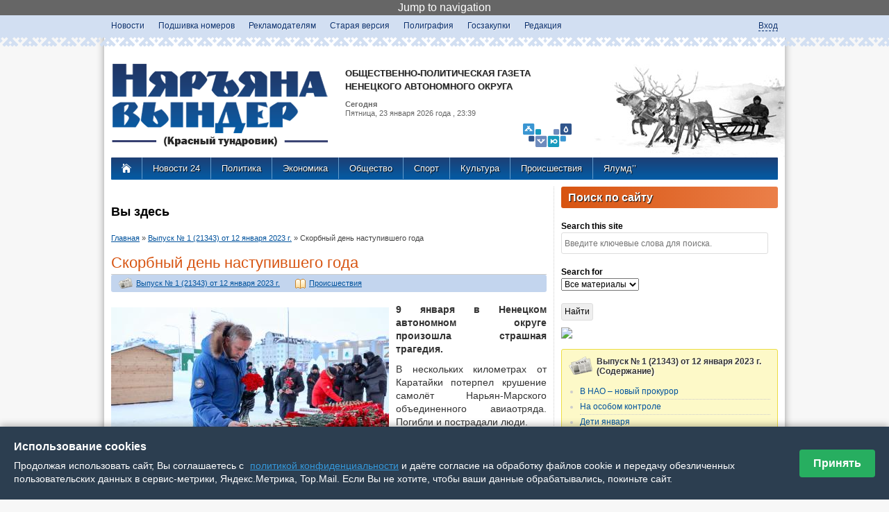

--- FILE ---
content_type: text/html; charset=utf-8
request_url: http://nvinder.ru/article/vypusk-no-1-21343-ot-12-yanvarya-2023-g/98009-skorbnyy-den-nastupivshego-goda
body_size: 16208
content:
<!DOCTYPE html>
<!--[if IEMobile 7]><html class="iem7"  lang="ru" dir="ltr"><![endif]-->
<!--[if lte IE 6]><html class="lt-ie9 lt-ie8 lt-ie7"  lang="ru" dir="ltr"><![endif]-->
<!--[if (IE 7)&(!IEMobile)]><html class="lt-ie9 lt-ie8"  lang="ru" dir="ltr"><![endif]-->
<!--[if IE 8]><html class="lt-ie9"  lang="ru" dir="ltr"><![endif]-->
<!--[if (gte IE 9)|(gt IEMobile 7)]><!--><html  lang="ru" dir="ltr" prefix="content: http://purl.org/rss/1.0/modules/content/ dc: http://purl.org/dc/terms/ foaf: http://xmlns.com/foaf/0.1/ og: http://ogp.me/ns# rdfs: http://www.w3.org/2000/01/rdf-schema# sioc: http://rdfs.org/sioc/ns# sioct: http://rdfs.org/sioc/types# skos: http://www.w3.org/2004/02/skos/core# xsd: http://www.w3.org/2001/XMLSchema# schema: http://schema.org/"><!--<![endif]-->

<head profile="http://www.w3.org/1999/xhtml/vocab">
  <meta charset="utf-8" />
<link rel="shortlink" href="/node/98009" />
<link rel="canonical" href="/article/vypusk-no-1-21343-ot-12-yanvarya-2023-g/98009-skorbnyy-den-nastupivshego-goda" />
<meta http-equiv="Content-Security-Policy" content="upgrade-insecure-requests"/><meta name="Generator" content="Drupal 7 (http://drupal.org)" />
  <title>Скорбный день наступившего года | Общественно-политическая газета Ненецкого АО - Няръяна вындер</title>

      <meta name="MobileOptimized" content="width">
    <meta name="HandheldFriendly" content="true">
    <meta name="viewport" content="width=device-width">
    <meta http-equiv="cleartype" content="on">

  <style>
@import url("//nvinder.ru/modules/system/system.base.css?t6z18p");
@import url("//nvinder.ru/modules/system/system.messages.css?t6z18p");
@import url("//nvinder.ru/modules/system/system.theme.css?t6z18p");
</style>
<style>
@import url("//nvinder.ru/modules/aggregator/aggregator.css?t6z18p");
@import url("//nvinder.ru/sites/all/modules/colorbox_node/colorbox_node.css?t6z18p");
@import url("//nvinder.ru/sites/all/modules/_date/date_api/date.css?t6z18p");
@import url("//nvinder.ru/sites/all/modules/_date/date_popup/themes/datepicker.1.7.css?t6z18p");
@import url("//nvinder.ru/modules/field/theme/field.css?t6z18p");
@import url("//nvinder.ru/sites/all/modules/filebrowser/css/filebrowser_style.css?t6z18p");
@import url("//nvinder.ru/modules/node/node.css?t6z18p");
@import url("//nvinder.ru/modules/poll/poll.css?t6z18p");
@import url("//nvinder.ru/modules/search/search.css?t6z18p");
@import url("//nvinder.ru/modules/user/user.css?t6z18p");
@import url("//nvinder.ru/sites/all/modules/views/css/views.css?t6z18p");
@import url("//nvinder.ru/sites/all/modules/ckeditor/css/ckeditor.css?t6z18p");
</style>
<style>
@import url("//nvinder.ru/sites/all/modules/_colorbox/styles/default/colorbox_style.css?t6z18p");
@import url("//nvinder.ru/sites/all/modules/ctools/css/ctools.css?t6z18p");
@import url("//nvinder.ru/sites/all/modules/jscrollpane/css/jquery.jscrollpane.css?t6z18p");
@import url("//nvinder.ru/sites/all/modules/custom_search/custom_search.css?t6z18p");
@import url("//nvinder.ru/sites/all/modules/russian_beauty_calendar/themes/round/calendar.css?t6z18p");
@import url("//nvinder.ru/sites/all/modules/ctools/css/modal.css?t6z18p");
@import url("//nvinder.ru/sites/all/modules/ajax_register/css/ajax-register.css?t6z18p");
@import url("//nvinder.ru/sites/all/modules/_path_breadcrumbs/css/path_breadcrumbs.css?t6z18p");
</style>
<style>
@import url("//nvinder.ru/sites/all/themes/_zen/nvinderzen/css/normalize.css?t6z18p");
@import url("//nvinder.ru/sites/all/themes/_zen/nvinderzen/css/wireframes.css?t6z18p");
@import url("//nvinder.ru/sites/all/themes/_zen/nvinderzen/css/layouts/responsive-sidebars.css?t6z18p");
@import url("//nvinder.ru/sites/all/themes/_zen/nvinderzen/css/tabs.css?t6z18p");
@import url("//nvinder.ru/sites/all/themes/_zen/nvinderzen/css/pages.css?t6z18p");
@import url("//nvinder.ru/sites/all/themes/_zen/nvinderzen/css/blocks.css?t6z18p");
@import url("//nvinder.ru/sites/all/themes/_zen/nvinderzen/css/navigation.css?t6z18p");
@import url("//nvinder.ru/sites/all/themes/_zen/nvinderzen/css/views-styles.css?t6z18p");
@import url("//nvinder.ru/sites/all/themes/_zen/nvinderzen/css/nodes.css?t6z18p");
@import url("//nvinder.ru/sites/all/themes/_zen/nvinderzen/css/comments.css?t6z18p");
@import url("//nvinder.ru/sites/all/themes/_zen/nvinderzen/css/forms.css?t6z18p");
@import url("//nvinder.ru/sites/all/themes/_zen/nvinderzen/css/fields.css?t6z18p");
@import url("//nvinder.ru/sites/all/themes/_zen/nvinderzen/css/print.css?t6z18p");
@import url("//nvinder.ru/sites/all/themes/_zen/nvinderzen/css/linkanoid.css?t6z18p");
</style>
  <script src="//nvinder.ru/misc/jquery.js?v=1.4.4"></script>
<script src="//nvinder.ru/misc/jquery.once.js?v=1.2"></script>
<script src="//nvinder.ru/misc/drupal.js?t6z18p"></script>
<script src="//nvinder.ru/misc/jquery.cookie.js?v=1.0"></script>
<script src="//nvinder.ru/misc/jquery.form.js?v=2.52"></script>
<script src="//nvinder.ru/misc/ajax.js?v=7.34"></script>
<script src="//nvinder.ru/sites/default/files/languages/ru_5Gg1CltbDcHv8VXtW1g1piH6y_99L8s_vkeE_kqzRBM.js?t6z18p"></script>
<script src="//nvinder.ru/sites/all/libraries/colorbox/jquery.colorbox-min.js?t6z18p"></script>
<script src="//nvinder.ru/sites/all/modules/_colorbox/js/colorbox.js?t6z18p"></script>
<script src="//nvinder.ru/sites/all/modules/_colorbox/styles/default/colorbox_style.js?t6z18p"></script>
<script src="//nvinder.ru/sites/all/modules/_colorbox/js/colorbox_load.js?t6z18p"></script>
<script src="//nvinder.ru/sites/all/modules/jscrollpane/js/jquery.jscrollpane.min.js?t6z18p"></script>
<script src="//nvinder.ru/sites/all/modules/jscrollpane/js/jquery.mousewheel.js?t6z18p"></script>
<script src="//nvinder.ru/sites/all/modules/jscrollpane/js/script.js?t6z18p"></script>
<script src="//nvinder.ru/sites/all/modules/custom_search/js/custom_search.js?t6z18p"></script>
<script src="//nvinder.ru/sites/all/modules/views/js/base.js?t6z18p"></script>
<script src="//nvinder.ru/misc/progress.js?v=7.34"></script>
<script src="//nvinder.ru/sites/all/modules/russian_beauty_calendar/themes/round/script.js?t6z18p"></script>
<script src="//nvinder.ru/sites/all/modules/ctools/js/modal.js?t6z18p"></script>
<script src="//nvinder.ru/sites/all/modules/views/js/ajax_view.js?t6z18p"></script>
<script src="//nvinder.ru/sites/all/modules/ajax_register/js/ajax-register.js?t6z18p"></script>
<script src="//nvinder.ru/sites/all/modules/colorbox_node/colorbox_node.js?t6z18p"></script>
<script src="//nvinder.ru/sites/all/themes/_zen/nvinderzen/jquery.autopage-1.0.0.js?t6z18p"></script>
<script>jQuery.extend(Drupal.settings, {"basePath":"\/","pathPrefix":"","ajaxPageState":{"theme":"nvinderzen","theme_token":"wDZ5PRqnAGD_UY3tjagJFR4mmrY4H6mOEuOlqP2TjIA","js":{"0":1,"\/\/nvinder.ru\/sites\/default\/files\/js_injector\/js_injector_3.js":1,"misc\/jquery.js":1,"misc\/jquery.once.js":1,"misc\/drupal.js":1,"misc\/jquery.cookie.js":1,"misc\/jquery.form.js":1,"misc\/ajax.js":1,"public:\/\/languages\/ru_5Gg1CltbDcHv8VXtW1g1piH6y_99L8s_vkeE_kqzRBM.js":1,"sites\/all\/libraries\/colorbox\/jquery.colorbox-min.js":1,"sites\/all\/modules\/_colorbox\/js\/colorbox.js":1,"sites\/all\/modules\/_colorbox\/styles\/default\/colorbox_style.js":1,"sites\/all\/modules\/_colorbox\/js\/colorbox_load.js":1,"sites\/all\/modules\/jscrollpane\/js\/jquery.jscrollpane.min.js":1,"sites\/all\/modules\/jscrollpane\/js\/jquery.mousewheel.js":1,"sites\/all\/modules\/jscrollpane\/js\/script.js":1,"sites\/all\/modules\/custom_search\/js\/custom_search.js":1,"sites\/all\/modules\/views\/js\/base.js":1,"misc\/progress.js":1,"sites\/all\/modules\/russian_beauty_calendar\/themes\/round\/script.js":1,"sites\/all\/modules\/ctools\/js\/modal.js":1,"sites\/all\/modules\/views\/js\/ajax_view.js":1,"sites\/all\/modules\/ajax_register\/js\/ajax-register.js":1,"sites\/all\/modules\/colorbox_node\/colorbox_node.js":1,"sites\/all\/themes\/_zen\/nvinderzen\/jquery.autopage-1.0.0.js":1},"css":{"modules\/system\/system.base.css":1,"modules\/system\/system.menus.css":1,"modules\/system\/system.messages.css":1,"modules\/system\/system.theme.css":1,"modules\/aggregator\/aggregator.css":1,"sites\/all\/modules\/colorbox_node\/colorbox_node.css":1,"sites\/all\/modules\/_date\/date_api\/date.css":1,"sites\/all\/modules\/_date\/date_popup\/themes\/datepicker.1.7.css":1,"modules\/field\/theme\/field.css":1,"sites\/all\/modules\/filebrowser\/css\/filebrowser_style.css":1,"modules\/node\/node.css":1,"modules\/poll\/poll.css":1,"modules\/search\/search.css":1,"modules\/user\/user.css":1,"sites\/all\/modules\/views\/css\/views.css":1,"sites\/all\/modules\/ckeditor\/css\/ckeditor.css":1,"sites\/all\/modules\/_colorbox\/styles\/default\/colorbox_style.css":1,"sites\/all\/modules\/ctools\/css\/ctools.css":1,"sites\/all\/modules\/jscrollpane\/css\/jquery.jscrollpane.css":1,"sites\/all\/modules\/custom_search\/custom_search.css":1,"sites\/all\/modules\/russian_beauty_calendar\/themes\/round\/calendar.css":1,"sites\/all\/modules\/ctools\/css\/modal.css":1,"sites\/all\/modules\/ajax_register\/css\/ajax-register.css":1,"sites\/all\/modules\/_path_breadcrumbs\/css\/path_breadcrumbs.css":1,"sites\/all\/themes\/_zen\/nvinderzen\/system.menus.css":1,"sites\/all\/themes\/_zen\/nvinderzen\/css\/normalize.css":1,"sites\/all\/themes\/_zen\/nvinderzen\/css\/wireframes.css":1,"sites\/all\/themes\/_zen\/nvinderzen\/css\/layouts\/responsive-sidebars.css":1,"sites\/all\/themes\/_zen\/nvinderzen\/css\/page-backgrounds.css":1,"sites\/all\/themes\/_zen\/nvinderzen\/css\/tabs.css":1,"sites\/all\/themes\/_zen\/nvinderzen\/css\/pages.css":1,"sites\/all\/themes\/_zen\/nvinderzen\/css\/blocks.css":1,"sites\/all\/themes\/_zen\/nvinderzen\/css\/navigation.css":1,"sites\/all\/themes\/_zen\/nvinderzen\/css\/views-styles.css":1,"sites\/all\/themes\/_zen\/nvinderzen\/css\/nodes.css":1,"sites\/all\/themes\/_zen\/nvinderzen\/css\/comments.css":1,"sites\/all\/themes\/_zen\/nvinderzen\/css\/forms.css":1,"sites\/all\/themes\/_zen\/nvinderzen\/css\/fields.css":1,"sites\/all\/themes\/_zen\/nvinderzen\/css\/print.css":1,"sites\/all\/themes\/_zen\/nvinderzen\/css\/linkanoid.css":1}},"colorbox":{"opacity":"0.85","current":"{current} \u0438\u0437 {total}","previous":"\u00ab \u041f\u0440\u0435\u0434\u044b\u0434\u0443\u0449\u0438\u0439","next":"\u0421\u043b\u0435\u0434\u0443\u044e\u0449\u0438\u0439 \u00bb","close":"\u0417\u0430\u043a\u0440\u044b\u0442\u044c","maxWidth":"98%","maxHeight":"98%","fixed":true,"mobiledetect":true,"mobiledevicewidth":"480px"},"jScrollPane":{"class":"#block-views-news-24-block"},"custom_search":{"form_target":"_self","solr":0},"views":{"ajax_path":"\/views\/ajax","ajaxViews":{"views_dom_id:b0a677efff8f781303f5243c3c450967":{"view_name":"realted_nodes","view_display_id":"block_1","view_args":"5238","view_path":"node\/98009","view_base_path":null,"view_dom_id":"b0a677efff8f781303f5243c3c450967","pager_element":0},"views_dom_id:55fec7955f227674addbca730482a0ba":{"view_name":"realted_nodes","view_display_id":"block_2","view_args":"25\/98009","view_path":"node\/98009","view_base_path":null,"view_dom_id":"55fec7955f227674addbca730482a0ba","pager_element":0},"views_dom_id:45bec8be15e9d75a63dbac118c236a39":{"view_name":"realted_nodes","view_display_id":"block","view_args":"25+5238+4584","view_path":"node\/98009","view_base_path":null,"view_dom_id":"45bec8be15e9d75a63dbac118c236a39","pager_element":0}}},"CToolsModal":{"loadingText":"\u0417\u0430\u0433\u0440\u0443\u0437\u043a\u0430...","closeText":"\u0417\u0430\u043a\u0440\u044b\u0442\u044c \u041e\u043a\u043d\u043e","closeImage":"\u003Cimg typeof=\u0022foaf:Image\u0022 src=\u0022\/\/nvinder.ru\/sites\/all\/modules\/ctools\/images\/icon-close-window.png\u0022 alt=\u0022\u0417\u0430\u043a\u0440\u044b\u0442\u044c \u043e\u043a\u043d\u043e\u0022 title=\u0022\u0417\u0430\u043a\u0440\u044b\u0442\u044c \u043e\u043a\u043d\u043e\u0022 \/\u003E","throbber":"\u003Cimg typeof=\u0022foaf:Image\u0022 src=\u0022\/\/nvinder.ru\/sites\/all\/modules\/ctools\/images\/throbber.gif\u0022 alt=\u0022\u0417\u0430\u0433\u0440\u0443\u0437\u043a\u0430\u0022 title=\u0022\u0417\u0430\u0433\u0440\u0443\u0437\u043a\u0430...\u0022 \/\u003E"},"ctools-ajax-register-style":{"modalSize":{"type":"fixed","width":550,"height":140,"contentRight":30,"contentBottom":0},"modalOptions":{"opacity":0.6,"background-color":"#005ca6"},"closeText":"","throbber":"\u003Cimg typeof=\u0022foaf:Image\u0022 src=\u0022\/\/nvinder.ru\/sites\/all\/modules\/ajax_register\/images\/ajax-loader.gif\u0022 alt=\u0022\u0022 \/\u003E","animation":"fadeIn","animationSpeed":"fast"},"colorbox_node":{"width":"600px","height":"600px"}});</script>
      <!--[if lt IE 9]>
    <script src="/sites/all/themes/_zen/js/html5-respond.js"></script>
    <![endif]-->
  </head>
<body class="html not-front not-logged-in one-sidebar sidebar-second page-node page-node- page-node-98009 node-type-article section-article" >
      <p id="skip-link">
      <a href="#main-menu" class="element-invisible element-focusable">Jump to navigation</a>
    </p>
      
<div id="orgmenu">
     <div id="divorgmenu">
       	  <div class="region region-orgmenu">
    <div id="block-menu-menu-orgmenu" class="block block-menu first last odd" role="navigation">

      
  <ul class="menu"><li class="menu__item is-leaf first leaf"><a href="/news" title="" class="menu__link">Новости</a></li>
<li class="menu__item is-leaf leaf"><a href="/newspaper" class="menu__link">Подшивка номеров</a></li>
<li class="menu__item is-leaf leaf"><a href="/reklama" title="Рекламное предложение " class="menu__link">Рекламодателям</a></li>
<li class="menu__item is-leaf leaf"><a href="http://old.nvinder.ru/?t=ar" title="Старый архив газеты Няръяна вындер" class="menu__link">Старая версия</a></li>
<li class="menu__item is-leaf leaf"><a href="/page/rascenki-na-poligraficheskuyu-produkciyu" class="menu__link">Полиграфия</a></li>
<li class="menu__item is-leaf leaf"><a href="/page/goszakupki" class="menu__link">Госзакупки</a></li>
<li class="menu__item is-leaf last leaf"><a href="/page/redakciya" class="menu__link">Редакция</a></li>
</ul>
</div><!-- /.block -->
  </div><!-- /.region -->
          <div class="region region-login">
    <div id="block-block-24" class="block block-block first odd">

      
  <script>
// Точечная блокировка конкретно вашего GA кода
(function() {
  'use strict';
  
  function removeSpecificGA() {
    const scripts = document.querySelectorAll('script');
console.log("test");
    scripts.forEach(script => {
      // Ищем ВАШ конкретный код
      if (script.textContent.includes("UA-56609886-1") && 
          script.textContent.includes("GoogleAnalyticsObject") &&
          script.textContent.includes("ga('create'")) {

        script.textContent = '// GA removed';
        script.remove();
      }
    });
  }
  
  // 2. Блокируем загрузку analytics.js
  const nativeCE = document.createElement;
  document.createElement = function(tag) {
    const el = nativeCE.call(document, tag);
    
    if (tag.toLowerCase() === 'script') {
      Object.defineProperty(el, 'src', {
        set: function(value) {
          if (value && value.includes('google-analytics.com/analytics.js')) {

            return;
          }
          el.setAttribute('src', value);
        },
        get: function() {
          return el.getAttribute('src');
        }
      });
    }
    
    return el;
  };
  

  window.ga = function() {

    return {
      create: function() { return this; },
      send: function() {},
      set: function() {},
      get: function() { return null; }
    };
  };
  

  if (document.readyState === 'loading') {
    document.addEventListener('DOMContentLoaded', removeSpecificGA);
  }

  

})();
</script>
</div><!-- /.block -->
<div id="block-ajax-register-ajax-register-block" class="block block-ajax-register last even">

      
  <div class="item-list"><ul class="ajax-register-links inline"><li class="first last"><a href="/ajax_register/login/nojs" class="ctools-use-modal ctools-modal-ctools-ajax-register-style" rel="nofollow" title="Вход">Вход</a></li>
</ul></div>
</div><!-- /.block -->
  </div><!-- /.region -->
     </div>
</div>


<div id="page">

  <header id="header" role="banner">
		
    <a href="/" title="Главная" rel="home" id="logo"><img src="http://nvinder.ru/sites/all/themes/_zen/nvinderzen/images/logo.png" id="logo" alt="Логотип Няръяна-Вындер" /></a>
	<!--a href="/" title="Главная" rel="home" id="logo"><img src="http://nvinder.ru/nv-new-year.png" id="logo" alt="Новогодний логотип Няръяна-Вындер" /></a-->

    
      <hgroup id="name-and-slogan">
       
          <h1 id="site-name">
ОБЩЕСТВЕННО-ПОЛИТИЧЕСКАЯ ГАЗЕТА<br>НЕНЕЦКОГО АВТОНОМНОГО ОКРУГА
          </h1>
          
		<img src="http://nvinder.ru/sites/all/themes/_zen/nvinderzen/images/logonao.png" id="logonao" alt="Логотип Нененцкого АО"  />   
             
        <div id="header-date">
            <b>Сегодня</b><br> 
            Пятница, 23 января 2026             года
             , 23:39        </div>
        

		       
        
        
        
      </hgroup><!-- /#name-and-slogan -->  
  
   <div id="olen">
  			  	   </div>
  </header>
 
    
    <div id="navigation">
    	<div class="pad-0-10">
       <a class="house" href="/" title="Главная" rel="home">
        <img src="http://nvinder.ru/sites/all/themes/_zen/nvinderzen/images/home.png" alt="На главную страницу Няръяна-Вындер" /></a>
    
            <div class="region region-navigation">
    <div id="block-menu-menu-rubrics" class="block block-menu first last odd" role="navigation">

      
  <ul class="menu"><li class="menu__item is-leaf first leaf"><a href="http://nao24.ru" title="Новости Ненецкого автономного округа" class="menu__link">Новости 24</a></li>
<li class="menu__item is-leaf leaf"><a href="/rubric/politika" title="" class="menu__link">Политика</a></li>
<li class="menu__item is-leaf leaf"><a href="/rubric/ekonomika" title="" class="menu__link">Экономика</a></li>
<li class="menu__item is-leaf leaf"><a href="/rubric/obshchestvo" title="" class="menu__link">Общество</a></li>
<li class="menu__item is-leaf leaf"><a href="/rubric/sport" title="" class="menu__link">Спорт</a></li>
<li class="menu__item is-leaf leaf"><a href="/rubric/kultura" title="" class="menu__link">Культура</a></li>
<li class="menu__item is-leaf leaf"><a href="/rubric/proisshestviya" title="" class="menu__link">Происшествия</a></li>
<li class="menu__item is-leaf last leaf"><a href="/rubric/yalumd" title="" class="menu__link">Ялумд’’</a></li>
</ul>
</div><!-- /.block -->
  </div><!-- /.region -->
		</div>
    </div><!-- /#navigation -->

  <div id="main">

    <div id="content" class="column" role="main">
    
        
            <h2 class="element-invisible">Вы здесь</h2><div class="breadcrumb"><div class="inline odd first" itemscope itemtype="http://data-vocabulary.org/Breadcrumb"><a href="http://nvinder.ru/" itemprop="url"><span itemprop="title">Главная</span></a></div> <span class="delimiter">»</span> <div class="inline even" itemscope itemtype="http://data-vocabulary.org/Breadcrumb"><a href="http://nvinder.ru/newspaper/5238" itemprop="url"><span itemprop="title">Выпуск № 1 (21343) от 12 января 2023 г.</span></a></div> <span class="delimiter">»</span> <div class="inline odd last" itemscope itemtype="http://data-vocabulary.org/Breadcrumb"><span itemprop="title">Скорбный день наступившего года</span></div></div>      <a id="main-content"></a>
                    <h1 class="title" id="page-title">Скорбный день наступившего года</h1>
                                          


<article class="node-98009 node node-article node-promoted node-sticky view-mode-full clearfix" about="/article/vypusk-no-1-21343-ot-12-yanvarya-2023-g/98009-skorbnyy-den-nastupivshego-goda" typeof="schema:NewsArticle sioc:Item foaf:Document">

      <header>
                  <span property="schema:name" content="Скорбный день наступившего года" class="rdf-meta element-hidden"></span>
      
          </header>
  
<div class="content-node-top">   
<div class="field field-name-field-vipusk field-type-taxonomy-term-reference field-label-hidden"><div class="field-items"><div class="field-item even"><a href="/newspaper/5238" typeof="skos:Concept" property="rdfs:label skos:prefLabel" datatype="">Выпуск № 1 (21343) от 12 января 2023 г.</a></div></div></div>&nbsp;
<div class="field field-name-field-rubric field-type-taxonomy-term-reference field-label-hidden"><div class="field-items"><div class="field-item even"><a href="/rubric/proisshestviya" typeof="skos:Concept" property="rdfs:label skos:prefLabel" datatype="">Происшествия</a></div></div></div>&nbsp; 
</div>   
<div class="field field-name-field-mainimage field-type-image field-label-hidden"><div class="field-items"><div class="field-item even" rel="schema:image" resource="//nvinder.ru/sites/default/files/gazeta/2023/01/shu_0036.jpg"><a href="///nvinder.ru/sites/default/files/gazeta/2023/01/shu_0036.jpg" title="10 января 2023 года, вторник, был объявлен в Ненецком автономном округе днём траура / Фото Екатерины Эстер" class="colorbox" rel="gallery-node-98009"><img typeof="foaf:Image" src="//nvinder.ru/sites/default/files/styles/width400/public/gazeta/2023/01/shu_0036.jpg?itok=SdeIXc_a" width="400" height="267" alt="10 января 2023 года, вторник, был объявлен в Ненецком автономном округе днём траура / Фото Екатерины Эстер" title="" /></a></div></div></div><div class="field field-name-body field-type-text-with-summary field-label-hidden"><div class="field-items"><div class="field-item even" property="content:encoded"><p><strong>9 января в Ненецком автономном округе произошла страшная трагедия.</strong></p>
<p>В нескольких километрах от Каратайки потерпел крушение самолёт Нарьян-Марского объединенного авиаотряда. Погибли и пострадали люди.</p>
<p> </p>
<p><strong>День первый… </strong></p>
<p> </p>
<p>В минувший понедельник Ан-2 возвращался из Усть-Кары в Нарьян-Мар с десятью пассажирами на борту.</p>
<p>Борт планировал посадку в Каратайке, но из-за резкого ухудшения погодных условий экипаж принял решение уйти на запасной аэродром Варандей. Через несколько минут связь с ним пропала.</p>
<p>– После обеда на телефон 112 поступило сообщение о чрезвычайном происшествии с самолётом Ан-2. В настоящий момент поиски ведутся силами наземной группы, в аэропорту Нарьян-Мара готовы к вылету два вертолёта со спасателями и медиками. Они направятся туда, как только позволят метеоусловия, – дал комментарий губернатор Юрий Бездудный, когда стало известно о ситуации.</p>
<p>Глава НАО провёл оперативный штаб.</p>
<p>Он сообщил, что к месту падения самолёта на снегоходах выехали жители Каратайки. Подтвердилась информация о двух погибших – пилоте Ан-2 и пассажире. Пять человек находились в тяжёлом состоянии, ещё пятеро – в состоянии средней и лёгкой степени тяжести.</p>
<p>Пострадавших доставили в поселковую амбулаторию, где дежурили четыре медработника.</p>
<p>Юрий Бездудный поручил подключить бригаду квалифицированных врачей по телемедицине. Руководитель департамента здравоохранения Елена Левина уточнила, что в амбулатории есть всё необходимое для оказания помощи, запас медикаментов.</p>
<p>Тяжёлых пациентов разместили в амбулатории, людей с лёгкими травмами – в пришкольном интернате.</p>
<p>– Самолёт имел сертификат лётной годности, вовремя проходил все техосмотры и ремонты. Экипаж перед вылетом выполнил все необходимые предполётные процедуры. Наиболее вероятной причиной авиапроисшествия стало непрогнози­руемое сильное обледенение, в которое воздушное судно попало на обратном пути из Усть-Кары в Нарьян-Мар. Точную причину установит комиссия по расследованию межгосударственного авиационного комитета (МАК), – сообщил генеральный директор Нарьян-Марского объединённого авиаотряда Валерий Остапчук. – Выражаю соболезнования родным и близким погибших. Пострадавшим – скорейшего восстановления.</p>
<p>В это время из Нарьян-Мара в Каратайку были готовы вылететь вертолёты с медиками и спасателями, но метеоусловия на востоке округа только ухудшались.</p>
<p>– Договорился с главой Рес­публики Коми Владимиром Викторовичем Уйбой о направлении из Воркуты к месту происшествия двух ТРЭКОЛов. Один из них с бригадой врачей – хирургом, травматологом, реаниматологом, второй со спасателями. По прибытию на место они окажут необходимую медицинскую помощь всем пострадавшим, – сообщил глава НАО в своих аккаунтах в социальных сетях.</p>
<p>Около 23 часов из Воркуты выехали специалисты. Но даже к утру следующего дня, из-за плохой видимости и позёмки, вездеходы не смогли добраться до заполярного посёлка.</p>
<p> </p>
<p><strong>День второй…</strong></p>
<p> </p>
<p>Как только погода улучшилась, два вертолёта с медиками и спасателями вылетели из Нарьян-Мара. Около 10 утра они прибыли в Каратайку. Специалисты начали готовить пострадавших к перелёту в окружную столицу.</p>
<p>Вторник, 10 января, глава региона объявил днём траура в Ненецком автономном округе.</p>
<p>– Трагедия, которая случилась с самолётом Ан-2, болью отозвалась в сердце каждого жителя нашего округа. Выражаю искренние соболезнования семьям погибших. Округ не оставит в беде и окажет всю необходимую помощь семьям погибших и пострадавших, – написал глава региона на своей странице ВКонтакте.</p>
<p>На площади Марад’ сей появился стихийный мемориал. Жители округа возлагали цветы, зажигали свечи в память о погибших в авиакатастрофе.</p>
<p>В НАО приспустили Государственные флаги Российской Федерации, Ненецкого автономного округа и флаги муниципальных образований региона.</p>
<p>Учреждения культуры и телерадиокомпании отменили развлекательные мероприятия и передачи.</p>
<p>Исполнительным органам власти НАО поручено принять все необходимые меры по оказанию помощи семьям погибших и пострадавшим.</p>
<p>…После обеда в Нарьян-Маре приземлились вертолёты из Каратайки. Пациентов передали фельдшерам скорой медицинской помощи для транспортировки в Ненецкую окружную больницу имени Р. И. Батмановой.</p>
<p>Спустя два часа главный врач Ненецкой окружной больницы Александр Коробицын дал комментарий окружным журналистам:</p>
<p>– Один пациент в крайне тяжёлом состоянии, четверо в тяжёлом, остальные в удовлетворительном. Один уже прооперирован, ещё один находится в реанимации, другого готовим к операции. Один пострадавший будет сегодня доставлен сан­авиацией в Архангельск. Сейчас работает вся хирургическая служба, все реаниматологи, вся диагностика.</p>
<p>– Откликнулись все соседи, сразу же предложили помощь нашему округу. В Архангельске готовы предоставить рейс сан­авиации, в Санкт-Петербурге готова бригада врачей, которая по первому зову вылетит сюда, чтобы провести сложные операции, – сказал губернатор НАО Юрий Бездудный.</p>
<p>Глава региона поблагодарил руководителей Республики Коми, Архангельской области, Санкт-Петербурга, которые сразу откликнулись и предложили конкретную помощь.</p>
<p>…Поздним вечером пострадавший при крушении самолёта Ан-2 в НАО был доставлен в Архангельск.</p>
<p>– В аэропорту Васьково самолёт санавиации 2-го Архангельского авиаотряда встречала карета скорой помощи для оперативной транспортировки пациента в Архангельскую областную клиническую больницу. Полёт прошёл в штатном режиме, реанимационные мероприятия во время перелёта пациенту не потребовались. Сейчас первостепенная задача наших врачей – определить объём и виды необходимой медицинской помощи, после чего будет определена тактика лечения, – сообщил губернатор Архангельской области Александр Цыбульский в своём телеграм-канале.</p>
<p>В эти дни весь Ненецкий автономный округ переживал за земляков. Беда стала общей для всех наших жителей.</p>
<p>Пожелаем пострадавшим скорейшего выздоровления. Выражаем глубокое соболезнование семьям погибших.</p>
<p> </p>
<p><strong>Справка «НВ»</strong></p>
<p>Ан-2 лёгкий многоцелевой самолёт. Ан-2 используется как сельскохозяйственный, спортивный, транспортный, учебный, пассажирский самолёт и состоит на вооружении ВВС многих стран. Многие самолёты летают более 40 лет, и налёт некоторых из них достигает 20 тыс. часов.</p>
<p>Ан-2 – универсальный лёгкий самолёт. Взлёт и посадка на неподготовленных полосах, перевозка небольших грузов, работа в сельском хозяйстве, освоение Крайнего Севера, доставка пассажиров и грузов на территории Сибири, Дальнего Востока – всё это стало доступным благодаря этому самолёту.</p>
</div></div></div><div class="field field-name-field-author field-type-taxonomy-term-reference field-label-hidden"><div class="field-items"><div class="field-item even" rel="schema:author"><a href="/author/marina-kudryashova" typeof="skos:Concept" property="rdfs:label skos:prefLabel" datatype="">Марина Кудряшова</a></div></div></div><div class="field field-name-field-dopimages field-type-image field-label-hidden"><div class="field-items"><div class="field-item even"><a href="///nvinder.ru/sites/default/files/gazeta/2023/01/img_4363.jpg" title="Из Каратайки в Нарьян-Мар пострадавших эвакуировали вертолётами и передали фельдшерам скорой медицинской помощи для дальнейшей транспортировки в Ненецкую окружную больницу / Фото Нарьян-Марского авиаотряда" class="colorbox" rel="gallery-node-98009"><img typeof="foaf:Image" src="//nvinder.ru/sites/default/files/styles/180x120/public/gazeta/2023/01/img_4363.jpg?itok=SoN7yLKI" width="180" height="120" alt="" title="Из Каратайки в Нарьян-Мар пострадавших эвакуировали вертолётами и передали фельдшерам скорой медицинской помощи для дальнейшей транспортировки в Ненецкую окружную больницу / Фото Нарьян-Марского авиаотряда" /></a></div><div class="field-item odd"><a href="///nvinder.ru/sites/default/files/gazeta/2023/01/shu_0002.jpg" title="К стихийному мемориалу на площади Марад’ сей жители НАО приносили цветы и зажигали свечи в память о погибших / Фото Екатерины Эстер" class="colorbox" rel="gallery-node-98009"><img typeof="foaf:Image" src="//nvinder.ru/sites/default/files/styles/180x120/public/gazeta/2023/01/shu_0002.jpg?itok=YeUX4jPp" width="180" height="120" alt="" title="К стихийному мемориалу на площади Марад’ сей жители НАО приносили цветы и зажигали свечи в память о погибших / Фото Екатерины Эстер" /></a></div><div class="field-item even"><a href="///nvinder.ru/sites/default/files/gazeta/2023/01/shu_0095_na_2.jpg" title="Скорбная дата в истории округа / Фото Екатерины Эстер" class="colorbox" rel="gallery-node-98009"><img typeof="foaf:Image" src="//nvinder.ru/sites/default/files/styles/180x120/public/gazeta/2023/01/shu_0095_na_2.jpg?itok=yyo844_-" width="180" height="120" alt="" title="Скорбная дата в истории округа / Фото Екатерины Эстер" /></a></div></div></div><span property="schema:name" content="Скорбный день наступившего года" class="rdf-meta element-hidden"></span><span rel="schema:url" resource="/article/vypusk-no-1-21343-ot-12-yanvarya-2023-g/98009-skorbnyy-den-nastupivshego-goda" class="rdf-meta element-hidden"></span>
<script type="text/javascript" src="//yandex.st/share/share.js"
charset="utf-8"></script>
<div class="yashare-auto-init" data-yashareL10n="ru"
 data-yashareQuickServices="yaru,vkontakte,facebook,twitter,odnoklassniki,moimir" data-yashareTheme="counter"

></div> 


  
  
</article><!-- /.node -->




<!-- block__no_wrapper -->
<!-- region__no_wrapper -->
                      </div><!-- /#content -->

	
    
          <aside class="sidebars">
          <section class="region region-sidebar-second column sidebar">
    <div id="block-custom-search-blocks-1" class="block block-custom-search-blocks first odd">

        <h2 class="block__title block-title">Поиск по сайту</h2>
    
  <form class="search-form" role="search" action="/article/vypusk-no-1-21343-ot-12-yanvarya-2023-g/98009-skorbnyy-den-nastupivshego-goda" method="post" id="custom-search-blocks-form-1" accept-charset="UTF-8"><div><div class="form-item form-type-textfield form-item-custom-search-blocks-form-1">
  <label class="element-invisible" for="edit-custom-search-blocks-form-1--2">Search this site </label>
 <input title="Введите ключевые слова для поиска." class="custom-search-box form-text" placeholder="Введите ключевые слова для поиска." type="text" id="edit-custom-search-blocks-form-1--2" name="custom_search_blocks_form_1" value="" size="40" maxlength="255" />
</div>
<div class="form-item form-type-select form-item-custom-search-types">
  <label class="element-invisible" for="edit-custom-search-types">Search for </label>
 <select class="custom-search-selector custom-search-types form-select" id="edit-custom-search-types" name="custom_search_types"><option value="c-all" selected="selected">Все материалы</option><option value="c-news">Новость</option><option value="c-article">Статья в газете</option></select>
</div>
<input type="hidden" name="delta" value="1" />
<input type="hidden" name="form_build_id" value="form-S_zCy-IaLOEQRGxUih8aPDdDODDHcwU9gqsGvhU1LME" />
<input type="hidden" name="form_id" value="custom_search_blocks_form_1" />
<div class="form-actions form-wrapper" id="edit-actions"><input type="submit" id="edit-submit" name="op" value="Найти" class="form-submit" /></div></div></form>
</div><!-- /.block -->
<div id="block-block-21" class="block block-block even">

      
  <p><img src="https://nao24.ru/uploads/реклама календаря 20263.png" /></p>

</div><!-- /.block -->
<div id="block-views-realted-nodes-block-1" class="block block-views odd">

        <h2 class="block__title block-title">Выпуск № 1 (21343) от 12 января 2023 г. (Содержание)</h2>
    
  <div class="view view-realted-nodes view-id-realted_nodes view-display-id-block_1  nomer view-dom-id-b0a677efff8f781303f5243c3c450967">
        
  
  
      <div class="view-content">
      <div class="item-list">    <ul>          <li class="views-row views-row-1 views-row-odd views-row-first">  
  <div class="views-field views-field-title">        <span class="field-content"><a href="/article/vypusk-no-1-21343-ot-12-yanvarya-2023-g/97992-v-nao-novyy-prokuror">В НАО – новый прокурор</a></span>  </div></li>
          <li class="views-row views-row-2 views-row-even">  
  <div class="views-field views-field-title">        <span class="field-content"><a href="/article/vypusk-no-1-21343-ot-12-yanvarya-2023-g/97993-na-osobom-kontrole">На особом контроле</a></span>  </div></li>
          <li class="views-row views-row-3 views-row-odd">  
  <div class="views-field views-field-title">        <span class="field-content"><a href="/article/vypusk-no-1-21343-ot-12-yanvarya-2023-g/97994-deti-yanvarya">Дети января</a></span>  </div></li>
          <li class="views-row views-row-4 views-row-even">  
  <div class="views-field views-field-title">        <span class="field-content"><a href="/article/vypusk-no-1-21343-ot-12-yanvarya-2023-g/97995-istoricheskuyu-pravdu-sohranim">Историческую правду сохраним</a></span>  </div></li>
          <li class="views-row views-row-5 views-row-odd">  
  <div class="views-field views-field-title">        <span class="field-content"><a href="/article/vypusk-no-1-21343-ot-12-yanvarya-2023-g/97996-spasibo-za-chistyy-gorod">Спасибо за чистый город</a></span>  </div></li>
          <li class="views-row views-row-6 views-row-even">  
  <div class="views-field views-field-title">        <span class="field-content"><a href="/article/vypusk-no-1-21343-ot-12-yanvarya-2023-g/97997-po-dobroy-tradicii">По доброй традиции</a></span>  </div></li>
          <li class="views-row views-row-7 views-row-odd">  
  <div class="views-field views-field-title">        <span class="field-content"><a href="/article/vypusk-no-1-21343-ot-12-yanvarya-2023-g/97998-olenevodstvo-eto-zhizn">Оленеводство – это жизнь</a></span>  </div></li>
          <li class="views-row views-row-8 views-row-even">  
  <div class="views-field views-field-title">        <span class="field-content"><a href="/article/vypusk-no-1-21343-ot-12-yanvarya-2023-g/97999-rakurs-na-etno">Ракурс на этно</a></span>  </div></li>
          <li class="views-row views-row-9 views-row-odd">  
  <div class="views-field views-field-title">        <span class="field-content"><a href="/article/vypusk-no-1-21343-ot-12-yanvarya-2023-g/98000-chtoby-vse-byli-v-forme">Чтобы все были в форме</a></span>  </div></li>
          <li class="views-row views-row-10 views-row-even">  
  <div class="views-field views-field-title">        <span class="field-content"><a href="/article/vypusk-no-1-21343-ot-12-yanvarya-2023-g/98001-muzey-gde-mozhno-i-uniformu-primerit">Музей, где можно и униформу примерить</a></span>  </div></li>
          <li class="views-row views-row-11 views-row-odd">  
  <div class="views-field views-field-title">        <span class="field-content"><a href="/article/vypusk-no-1-21343-ot-12-yanvarya-2023-g/98002-zayavleniya-primut-po-drugomu-adresu">Заявления примут по другому адресу</a></span>  </div></li>
          <li class="views-row views-row-12 views-row-even">  
  <div class="views-field views-field-title">        <span class="field-content"><a href="/article/vypusk-no-1-21343-ot-12-yanvarya-2023-g/98003-okruzhnye-dyadi-styopy">Окружные дяди Стёпы</a></span>  </div></li>
          <li class="views-row views-row-13 views-row-odd">  
  <div class="views-field views-field-title">        <span class="field-content"><a href="/article/vypusk-no-1-21343-ot-12-yanvarya-2023-g/98004-letyashchaya-nad-vodoy">Летящая над водой</a></span>  </div></li>
          <li class="views-row views-row-14 views-row-even">  
  <div class="views-field views-field-title">        <span class="field-content"><a href="/article/vypusk-no-1-21343-ot-12-yanvarya-2023-g/98005-ivan-shvecov-sozidatel">Иван Швецов. Созидатель</a></span>  </div></li>
          <li class="views-row views-row-15 views-row-odd views-row-last">  
  <div class="views-field views-field-title">        <span class="field-content"><a href="/article/vypusk-no-1-21343-ot-12-yanvarya-2023-g/98006-zabotlivaya-zhenshchina-zalog-uspeshnoy-semi">Заботливая женщина – залог успешной семьи</a></span>  </div></li>
      </ul></div>    </div>
  
      <h2 class="element-invisible">Страницы</h2><div class="item-list"><ul class="pager"><li class="pager-current first">1</li>
<li class="pager-item"><a title="На страницу номер 2" href="/article/vypusk-no-1-21343-ot-12-yanvarya-2023-g/98009-skorbnyy-den-nastupivshego-goda?page=1">2</a></li>
<li class="pager-next"><a title="На следующую страницу" href="/article/vypusk-no-1-21343-ot-12-yanvarya-2023-g/98009-skorbnyy-den-nastupivshego-goda?page=1">следующая ›</a></li>
<li class="pager-last last"><a title="На последнюю страницу" href="/article/vypusk-no-1-21343-ot-12-yanvarya-2023-g/98009-skorbnyy-den-nastupivshego-goda?page=1">последняя »</a></li>
</ul></div>  
  
  
  
  
</div>
</div><!-- /.block -->
<div id="block-views-realted-nodes-block-2" class="block block-views even">

        <h2 class="block__title block-title">Другие материалы рубрики</h2>
    
  <div class="view view-realted-nodes view-id-realted_nodes view-display-id-block_2  nomer view-dom-id-55fec7955f227674addbca730482a0ba">
        
  
  
      <div class="view-content">
      <div class="item-list">    <ul>          <li class="views-row views-row-1 views-row-odd views-row-first">  
  <div class="views-field views-field-title">        <span class="field-content"><a href="/article/vypusk-no-2-21777-ot-22-yanvarya-2026-g/130445-shkola-obmana">Школа обмана </a></span>  </div></li>
          <li class="views-row views-row-2 views-row-even">  
  <div class="views-field views-field-title">        <span class="field-content"><a href="/article/vypusk-no-2-21777-ot-22-yanvarya-2026-g/130444-vzyatka-ne-byvaet-gladkoy">Взятка не бывает гладкой</a></span>  </div></li>
          <li class="views-row views-row-3 views-row-odd">  
  <div class="views-field views-field-title">        <span class="field-content"><a href="/article/vypusk-no-1-21776-ot-15-yanvarya-2026-g/130425-s-nachala-goda-v-nao-proizoshlo-chetyre">С начала года в НАО произошло четыре пожара</a></span>  </div></li>
          <li class="views-row views-row-4 views-row-even">  
  <div class="views-field views-field-title">        <span class="field-content"><a href="/article/vypusk-no-143-21773-ot-25-dekabrya-2025-g/130343-tri-pozhara-za-neskolko-dney">Три пожара за несколько дней</a></span>  </div></li>
          <li class="views-row views-row-5 views-row-odd">  
  <div class="views-field views-field-title">        <span class="field-content"><a href="/article/vypusk-no-142-21772-ot-23-dekabrya-2025-g/130339-patrony-est-razresheniya-net">Патроны есть, разрешения нет</a></span>  </div></li>
          <li class="views-row views-row-6 views-row-even">  
  <div class="views-field views-field-title">        <span class="field-content"><a href="/article/vypusk-no-140-21770-ot-18-dekabrya-2025-g/130300-bud-ostorozhen-s-ognyom">Будь осторожен с огнём</a></span>  </div></li>
          <li class="views-row views-row-7 views-row-odd">  
  <div class="views-field views-field-title">        <span class="field-content"><a href="/article/vypusk-no-127-21757-ot-18-noyabrya-2025-g/130113-vyhodnye-v-poryve">Выходные в порыве</a></span>  </div></li>
          <li class="views-row views-row-8 views-row-even">  
  <div class="views-field views-field-title">        <span class="field-content"><a href="/article/vypusk-no-110-21740-ot-7-oktyabrya-2025-g/129863-uvolnenie-ili-osvobozhdenie-ot-dolzhnosti">Увольнение или освобождение от должности? </a></span>  </div></li>
          <li class="views-row views-row-9 views-row-odd">  
  <div class="views-field views-field-title">        <span class="field-content"><a href="/article/vypusk-no-109-21739-ot-4-oktyabrya-2025-g/129851-gotovy-zashchishchat">Готовы защищать</a></span>  </div></li>
          <li class="views-row views-row-10 views-row-even">  
  <div class="views-field views-field-title">        <span class="field-content"><a href="/article/vypusk-no-105-21735-ot-25-sentyabrya-2025-g/129787-vrednyy-fayl">Вредный файл </a></span>  </div></li>
          <li class="views-row views-row-11 views-row-odd">  
  <div class="views-field views-field-title">        <span class="field-content"><a href="/article/vypusk-no-105-21735-ot-25-sentyabrya-2025-g/129798-snachala-oni-poymali-potom-ih">Сначала они поймали, потом – их </a></span>  </div></li>
          <li class="views-row views-row-12 views-row-even">  
  <div class="views-field views-field-title">        <span class="field-content"><a href="/article/vypusk-no-102-21732-ot-18-sentyabrya-2025-g/129751-bez-narusheniy">Без нарушений </a></span>  </div></li>
          <li class="views-row views-row-13 views-row-odd">  
  <div class="views-field views-field-title">        <span class="field-content"><a href="/article/vypusk-no-97-21727-ot-6-sentyabrya-2025-g/129688-u-nih-byla-mechta">У них была мечта…</a></span>  </div></li>
          <li class="views-row views-row-14 views-row-even">  
  <div class="views-field views-field-title">        <span class="field-content"><a href="/article/vypusk-no-96-21726-ot-4-sentyabrya-2025-g/129675-stali-ochevidcem-soobshchite">Стали очевидцем – сообщите</a></span>  </div></li>
          <li class="views-row views-row-15 views-row-odd views-row-last">  
  <div class="views-field views-field-title">        <span class="field-content"><a href="/article/vypusk-no-91-21721-ot-23-avgusta-2025-g/129619-sem-raz-narushili">Семь раз нарушили</a></span>  </div></li>
      </ul></div>    </div>
  
      <h2 class="element-invisible">Страницы</h2><div class="item-list"><ul class="pager"><li class="pager-current first">1</li>
<li class="pager-item"><a title="На страницу номер 2" href="/article/vypusk-no-1-21343-ot-12-yanvarya-2023-g/98009-skorbnyy-den-nastupivshego-goda?page=1">2</a></li>
<li class="pager-item"><a title="На страницу номер 3" href="/article/vypusk-no-1-21343-ot-12-yanvarya-2023-g/98009-skorbnyy-den-nastupivshego-goda?page=2">3</a></li>
<li class="pager-item"><a title="На страницу номер 4" href="/article/vypusk-no-1-21343-ot-12-yanvarya-2023-g/98009-skorbnyy-den-nastupivshego-goda?page=3">4</a></li>
<li class="pager-item"><a title="На страницу номер 5" href="/article/vypusk-no-1-21343-ot-12-yanvarya-2023-g/98009-skorbnyy-den-nastupivshego-goda?page=4">5</a></li>
<li class="pager-item"><a title="На страницу номер 6" href="/article/vypusk-no-1-21343-ot-12-yanvarya-2023-g/98009-skorbnyy-den-nastupivshego-goda?page=5">6</a></li>
<li class="pager-item"><a title="На страницу номер 7" href="/article/vypusk-no-1-21343-ot-12-yanvarya-2023-g/98009-skorbnyy-den-nastupivshego-goda?page=6">7</a></li>
<li class="pager-item"><a title="На страницу номер 8" href="/article/vypusk-no-1-21343-ot-12-yanvarya-2023-g/98009-skorbnyy-den-nastupivshego-goda?page=7">8</a></li>
<li class="pager-item"><a title="На страницу номер 9" href="/article/vypusk-no-1-21343-ot-12-yanvarya-2023-g/98009-skorbnyy-den-nastupivshego-goda?page=8">9</a></li>
<li class="pager-ellipsis">…</li>
<li class="pager-next"><a title="На следующую страницу" href="/article/vypusk-no-1-21343-ot-12-yanvarya-2023-g/98009-skorbnyy-den-nastupivshego-goda?page=1">следующая ›</a></li>
<li class="pager-last last"><a title="На последнюю страницу" href="/article/vypusk-no-1-21343-ot-12-yanvarya-2023-g/98009-skorbnyy-den-nastupivshego-goda?page=55">последняя »</a></li>
</ul></div>  
  
  
  
  
</div>
</div><!-- /.block -->
<div id="block-block-7" class="block block-block odd">

      
  <p><img alt="" src="https://nao24.ru/uploads/digit-version-news-paper.jpg" /></p>

</div><!-- /.block -->
<div id="block-block-6" class="block block-block even">

      
  <p><a href="http://nao24.ru" target="_blank"><img alt="" src="/sites/default/files/files/upload/5775/nao24ru_logo.png" style="height:103px; width:268px" /></a></p>
<p><a href="https://vk.com/n_vinder" target="_blank"><img alt="" src="/sites/default/files/files/upload/5775/vk_login_2.png" style="height:54px; width:268px" /></a></p>

</div><!-- /.block -->
<div id="block-views-podshivka-block" class="block block-views odd">

        <h2 class="block__title block-title">Подшивка номеров</h2>
    
  <div class="view view-podshivka view-id-podshivka view-display-id-block view-dom-id-06341f93c754c0db2073678f12f982ba">
        
  
  
      <div class="view-content">
      <div class="item-list">      <h3>Январь</h3>
    <ul>          <li class="views-row views-row-1 views-row-odd views-row-first">  
          <h5 class="field-content"><a href="/newspaper/6098">Выпуск № 2 (21777) от 22 января 2026 г.</a></h5>  </li>
          <li class="views-row views-row-2 views-row-even views-row-last">  
          <h5 class="field-content"><a href="/newspaper/6097">Выпуск № 1 (21776) от 15 января 2026 г.</a></h5>  </li>
      </ul></div><div class="item-list">      <h3>Декабрь</h3>
    <ul>          <li class="views-row views-row-1 views-row-odd views-row-first">  
          <h5 class="field-content"><a href="/newspaper/6094">Выпуск № 145 (21775) от 30 декабря 2025 г.</a></h5>  </li>
          <li class="views-row views-row-2 views-row-even">  
          <h5 class="field-content"><a href="/newspaper/6093">Выпуск № 144 (21774) от 27 декабря 2025 г.</a></h5>  </li>
          <li class="views-row views-row-3 views-row-odd">  
          <h5 class="field-content"><a href="/newspaper/6091">Выпуск № 143 (21773) от 25 декабря 2025 г.</a></h5>  </li>
          <li class="views-row views-row-4 views-row-even">  
          <h5 class="field-content"><a href="/newspaper/6090">Выпуск № 142 (21772) от 23 декабря 2025 г.</a></h5>  </li>
          <li class="views-row views-row-5 views-row-odd">  
          <h5 class="field-content"><a href="/newspaper/6089">Выпуск № 141 (21771) от 20 декабря 2025 г.</a></h5>  </li>
          <li class="views-row views-row-6 views-row-even">  
          <h5 class="field-content"><a href="/newspaper/6088">Выпуск № 140 (21770) от 18 декабря 2025 г.</a></h5>  </li>
          <li class="views-row views-row-7 views-row-odd">  
          <h5 class="field-content"><a href="/newspaper/6087">Выпуск № 139 (21769) от 16 декабря 2025 г.</a></h5>  </li>
          <li class="views-row views-row-8 views-row-even views-row-last">  
          <h5 class="field-content"><a href="/newspaper/6085">Выпуск № 138 (21768) от 13 декабря 2025 г.</a></h5>  </li>
      </ul></div>    </div>
  
  
  
  
  
  
</div>
</div><!-- /.block -->
<div id="block-russian-beauty-calendar-calendar" class="block block-russian-beauty-calendar last even">

        <h2 class="block__title block-title">Календарь событий</h2>
    
  <div id="calendar-body">
<div class="block-calendar">
  <div class="calendar-container">
    <div class="rbc_daynames">
      <div class="rbc_day"><div class="rbc_value">пн</div></div>
      <div class="rbc_day"><div class="rbc_value">вт</div></div>
      <div class="rbc_day"><div class="rbc_value">ср</div></div>
      <div class="rbc_day"><div class="rbc_value">чт</div></div>
      <div class="rbc_day"><div class="rbc_value">пт</div></div>
      <div class="rbc_weekend"><div class="rbc_value">сб</div></div>
      <div class="rbc_weekend rbc_last"><div class="rbc_value">вс</div></div>
    </div>
    
<div class="rbc_week">

  <div class="rbc_day blank">
    <div class="rbc_value"></div>
  </div>

  <div class="rbc_day blank">
    <div class="rbc_value"></div>
  </div>

  <div class="rbc_day blank">
    <div class="rbc_value"></div>
  </div>

  <div class="rbc_day">
    <div class="rbc_value">1</div>
  </div>

  <div class="rbc_day">
    <div class="rbc_value">2</div>
  </div>

  <div class="rbc_weekend">
    <div class="rbc_value">3</div>
  </div>

  <div class="rbc_weekend rbc_last">
    <div class="rbc_value">4</div>
  </div>
</div>

<div class="rbc_week">

  <div class="rbc_day">
    <div class="rbc_value">5</div>
  </div>

  <div class="rbc_day">
    <div class="rbc_value">6</div>
  </div>

  <div class="rbc_day">
    <div class="rbc_value">7</div>
  </div>

  <div class="rbc_day">
    <div class="rbc_value">8</div>
  </div>

  <div class="rbc_day">
    <div class="rbc_value">9</div>
  </div>

  <div class="rbc_weekend">
    <div class="rbc_value">10</div>
  </div>

  <div class="rbc_weekend rbc_last">
    <div class="rbc_value">11</div>
  </div>
</div>

<div class="rbc_week">

  <div class="rbc_day">
    <div class="rbc_value">12</div>
  </div>

  <div class="rbc_day">
    <div class="rbc_value">13</div>
  </div>

  <div class="rbc_day">
    <div class="rbc_value">14</div>
  </div>

<a class="tooltip" title="27 новостей" href="/calendar/2026/01/15" rel="2026/01/15">
  <div class="rbc_day">
    <div class="rbc_value">15</div>
  </div>
</a>

  <div class="rbc_day">
    <div class="rbc_value">16</div>
  </div>

  <div class="rbc_weekend">
    <div class="rbc_value">17</div>
  </div>

  <div class="rbc_weekend rbc_last">
    <div class="rbc_value">18</div>
  </div>
</div>

<div class="rbc_week">

  <div class="rbc_day">
    <div class="rbc_value">19</div>
  </div>

  <div class="rbc_day">
    <div class="rbc_value">20</div>
  </div>

  <div class="rbc_day">
    <div class="rbc_value">21</div>
  </div>

<a class="tooltip" title="27 новостей" href="/calendar/2026/01/22" rel="2026/01/22">
  <div class="rbc_day">
    <div class="rbc_value">22</div>
  </div>
</a>

  <div class="rbc_day rbc_today">
    <div class="rbc_value">23</div>
  </div>

  <div class="rbc_weekend">
    <div class="rbc_value">24</div>
  </div>

  <div class="rbc_weekend rbc_last">
    <div class="rbc_value">25</div>
  </div>
</div>

<div class="rbc_week">

  <div class="rbc_day">
    <div class="rbc_value">26</div>
  </div>

  <div class="rbc_day">
    <div class="rbc_value">27</div>
  </div>

  <div class="rbc_day">
    <div class="rbc_value">28</div>
  </div>

  <div class="rbc_day">
    <div class="rbc_value">29</div>
  </div>

  <div class="rbc_day">
    <div class="rbc_value">30</div>
  </div>

  <div class="rbc_weekend">
    <div class="rbc_value">31</div>
  </div>

  <div class="rbc_weekend rbc_last blank">
    <div class="rbc_value"></div>
  </div>
</div>
    <div class="rbc_month">
      <a href="javascript:calendar_go('prev');" rel="1764536400">
        <div class="calendar-prev">&nbsp;</div>
      </a>
      <div class="month-title">Январь 2026</div>
      <a href="javascript:calendar_go('next');" rel="1769893200">
        <div class="calendar-next">&nbsp;</div>
      </a>
    </div>
  </div>
</div>
</div>
</div><!-- /.block -->
  </section><!-- region__sidebar -->
		        
      </aside><!-- /.sidebars -->
    
  </div><!-- /#main -->
</div><!-- /#page -->
<div id="footer1"></div>
<div id="footer2">
	<div id="footermain">
        <div id="bottom_ad">
        </div>
    	<div class="col-1 fleft">
        	<img src="http://nvinder.ru/sites/all/themes/_zen/nvinderzen/images/logo-mini.png" />
            <img class="age-limit" src="http://nvinder.ru/sites/all/themes/_zen/nvinderzen/images/16+.png" /><br>

            &copy; 2002-2016 Общественно-политическая газета <br />
			Ненецкого автономного округа <br />
«Няръяна вындер» (Красный тундровик). <br />
Все права защищены.
            <!-- Yandex.Metrika informer -->
            <div>
                <br>
                <a href="https://metrika.yandex.ru/stat/?id=26951946&amp;from=informer"
                   target="_blank" rel="nofollow"><img src="//bs.yandex.ru/informer/26951946/3_1_FFFFFFFF_EFEFEFFF_0_pageviews"
                                                       style="width:88px; height:31px; border:0;" alt="Яндекс.Метрика" title="Яндекс.Метрика: данные за сегодня (просмотры, визиты и уникальные посетители)" onclick="try{Ya.Metrika.informer({i:this,id:26951946,lang:'ru'});return false}catch(e){}"/></a>
                <!-- /Yandex.Metrika informer -->

                <!-- Yandex.Metrika counter -->
                <script type="text/javascript">
                    (function (d, w, c) {
                        (w[c] = w[c] || []).push(function() {
                            try {
                                w.yaCounter26951946 = new Ya.Metrika({id:26951946,
                                    clickmap:true,
                                    trackLinks:true,
                                    accurateTrackBounce:true});
                            } catch(e) { }
                        });

                        var n = d.getElementsByTagName("script")[0],
                            s = d.createElement("script"),
                            f = function () { n.parentNode.insertBefore(s, n); };
                        s.type = "text/javascript";
                        s.async = true;
                        s.src = (d.location.protocol == "https:" ? "https:" : "http:") + "//mc.yandex.ru/metrika/watch.js";

                        if (w.opera == "[object Opera]") {
                            d.addEventListener("DOMContentLoaded", f, false);
                        } else { f(); }
                    })(document, window, "yandex_metrika_callbacks");
                </script>
                <noscript><div><img src="//mc.yandex.ru/watch/26951946" style="position:absolute; left:-9999px;" alt="" /></div></noscript>
                <!-- /Yandex.Metrika counter -->
                <!-- Rating@Mail.ru counter -->
                <script type="text/javascript">
                    var _tmr = window._tmr || (window._tmr = []);
                    _tmr.push({id: "1695736", type: "pageView", start: (new Date()).getTime()});
                    (function (d, w, id) {
                        if (d.getElementById(id)) return;
                        var ts = d.createElement("script"); ts.type = "text/javascript"; ts.async = true; ts.id = id;
                        ts.src = (d.location.protocol == "https:" ? "https:" : "http:") + "//top-fwz1.mail.ru/js/code.js";
                        var f = function () {var s = d.getElementsByTagName("script")[0]; s.parentNode.insertBefore(ts, s);};
                        if (w.opera == "[object Opera]") { d.addEventListener("DOMContentLoaded", f, false); } else { f(); }
                    })(document, window, "topmailru-code");
                </script><noscript><div style="position:absolute;left:-10000px;">
                        <img src="//top-fwz1.mail.ru/counter?id=1695736;js=na" style="border:0;" height="1" width="1" alt="Рейтинг@Mail.ru" />
                    </div></noscript>
                <!-- //Rating@Mail.ru counter -->
                <!-- Rating@Mail.ru logo -->
                <a href="http://top.mail.ru/jump?from=1695736" target="_blank" rel="nofollow">
                    <img src="//top-fwz1.mail.ru/counter?id=1695736;t=433;l=1"
                         style="border:0;" height="31" width="88" alt="Рейтинг@Mail.ru" /></a>
                <!-- //Rating@Mail.ru logo -->
            </div>


        </div>
        <div class="col-2 fleft">

        <strong>Сетевое издание: NVINDER</strong><br>
        <p>Регистрационный номер СМИ: ЭЛ № ФС77 - 83188 от 26 апреля 2022 года</p>
        <p>Зарегистрировано Роскомнадзором</p>
        <p>Учредитель: ГБУ НАО "Издательский дом Ненецкого автономного округа"</p>
        <p>Главный редактор: Горбонос Юлия Юрьевна<br>
            Телефон редакции: 8 (818-53) 4-21-73<br>
            Электронная почта: info@idnao.ru<br>
            Адрес: 166000, Ненецкий автономный округ, <br>
            г. Нарьян-Мар, ул. им. В.И. Ленина, 25а<br>
        </p>

<script>
  (function(i,s,o,g,r,a,m){i['GoogleAnalyticsObject']=r;i[r]=i[r]||function(){
  (i[r].q=i[r].q||[]).push(arguments)},i[r].l=1*new Date();a=s.createElement(o),
  m=s.getElementsByTagName(o)[0];a.async=1;a.src=g;m.parentNode.insertBefore(a,m)
  })(window,document,'script','//www.google-analytics.com/analytics.js','ga');

  ga('create', 'UA-56609886-1', 'auto');
  ga('send', 'pageview');

</script>
        </div>
        <div class="col-3 fleft">
       <strong> Телефоны: </strong><br>
(81853) 4-21-73 - директор, приёмная <br>
(81853) 4-21-73 - ответственный секретарь <br>
(81853) 4-63-61 - коммерческая служба <br>
(81853) 4-36-31 - бухгалтерия
        </div>
   </div>


</div>
  <script>var test = document.getElementsByClassName("col-2 fleft")
test[0].innerHTML = test[0].innerHTML.replace(/Главный редактор: Горбонос Юлия Юрьевна<br>/g, 'Главный редактор газеты: Г.Е. Торцева <br>Главный редактор сайта: Ю.Ю. Горбонос <br>')

document.getElementById('footer2').style.height = "280px"

test[0].innerHTML += '</br><a href="/page/politika-konfidencialnosti">Политика конфиденциаль­ности</a>'</script>
<script src="//nvinder.ru/sites/default/files/js_injector/js_injector_3.js?t6z18p"></script>
</body>
</html>


--- FILE ---
content_type: text/css
request_url: https://nvinder.ru/sites/all/themes/_zen/nvinderzen/css/comments.css?t6z18p
body_size: 829
content:
/**
 * @file
 * Comment Styling
 */


.comments { /* Wrapper for the list of comments and its title */
  margin: 20px 0;
  color:#666;
  background:#eee;
  padding:10px 10px 10px 10px;
  border:1px solid #ccc;
  border-radius:3px;
  
}

.comments h2.title { /* Heading for the list of comments */
border-bottom:1px solid #ccc;
color:#666;
font-weight:normal;
}

.comments article {
	background:#fff;
	 padding:10px 10px 3px 10px;
	margin-top:6px;
	border:1px solid #ccc;
	border-radius:5px;
	color:#222;}
	
.comments header {
	border-bottom:1px dotted #ccc;
	margin-bottom:6px;
	font-size:11px;}
	
.field-name-comment-body { 	border-bottom:1px dotted #ccc;margin-bottom:6px;}	
.comments .links { font-size:10px; font-weight:bold; padding:0; margin:0 0 0px 0;
} 
.comments .links li { margin-right:20px;}

.comments h2.comment-form { /* Heading for the comment form */
}

.comment { /* Wrapper for a single comment */
}

.comment-preview { /* Preview of the comment before submitting new or updated comment */
  background-color: #ffffea; /* Drupal core will use a #ffffea background. See #1110842 */
}

.comment.new { /* A new comment since the user last viewed the page. */
}

.comment.first { /* The first comment in the list of comments */
}

.comment.last { /* The last comment in the list of comments */
}

.comment.odd { /* An odd-numbered comment in the list of comments */
}

.comment.even { /* An even-numbered comment in the list of comments */
}

.comment-by-anonymous { /* A comment created by an anonymous user */
}

.comment-by-node-author { /* A comment created by the node's author */
}

.comment-by-viewer { /* A comment created by the current user */
}

h3.comment-title { /* Comment title */
}

.comment .new { /* "New" marker for comments that are new for the current user */
  color: #c00;
}

.comment .user-picture { /* The picture of the comment author */
}

.comment .submitted { /* The "posted by" information */
}

.comment .permalink { /* Comment's permalink wrapper */
  text-transform: uppercase;
  font-size: 75%;
}

.comment .user-signature { /* The user's signature */
}

.comment ul.links { /* Comment links. See also the ul.links declaration in the pages.css. */
}

.indented { /* Nested comments are indented */
  margin-left: 30px; /* Drupal core uses a 25px left margin */
}

.comment-unpublished { /* Unpublished comments */
  /* background-color: #fff4f4; */ /* Drupal core uses a #fff4f4 background */
}

.comment-unpublished p.unpublished { /* The word "Unpublished" displayed underneath the content. See also the div.unpublished declaration in the nodes.css. */
}


--- FILE ---
content_type: application/javascript
request_url: https://nvinder.ru/sites/default/files/js_injector/js_injector_3.js?t6z18p
body_size: 1216
content:
(function() {
  if (document.cookie.includes('cookie_consent=accepted')) {
    return; 
  }
  
  var bannerHTML = `
    <div id="cookie-consent-banner" style="
      position: fixed;
      bottom: 0;
      left: 0;
      right: 0;
      background: #2c3e50;
      color: white;
      padding: 20px;
      z-index: 9999;
      box-shadow: 0 -2px 10px rgba(0,0,0,0.3);
      display: flex;
      align-items: center;
      justify-content: space-between;
    ">
      <div style="flex: 1;">
        <p style="margin: 0 0 10px 0; font-size: 16px; font-weight: bold;">
           Использование cookies
        </p>
        <p style="margin: 0; font-size: 14px; line-height: 1.4;">
 Продолжая использовать сайт, Вы соглашаетесь с
<a style="color: #3498db; text-decoration: underline; margin-left: 5px;" href="/page/politika-konfidencialnosti">политикой конфиденциальности</a>
 и даёте согласие на обработку файлов cookie и передачу обезличенных пользовательских данных в сервис-метрики, Яндекс.Метрика, Top.Mail. Если Вы не хотите, чтобы ваши данные обрабатывались, покиньте сайт.
        </p>
      </div>
      <div style="margin-left: 20px; display: flex; gap: 10px;">
        <button id="cookie-accept" style="
          background: #27ae60;
          color: white;
         height: 100%;
          border: none;
          padding: 10px 20px;
          border-radius: 4px;
          cursor: pointer;
          font-weight: bold;
          transition: background 0.3s;
        ">Принять</button>
     
      </div>
    </div>
  `;
  
  // Добавляем баннер в body
  document.body.insertAdjacentHTML('beforeend', bannerHTML);
  
  // Получаем элементы
  var banner = document.getElementById('cookie-consent-banner');
  var acceptBtn = document.getElementById('cookie-accept');
  
  // Функция для установки cookie
  function setCookie(name, value, days) {
    var expires = '';
    if (days) {
      var date = new Date();
      date.setTime(date.getTime() + (days * 24 * 60 * 60 * 1000));
      expires = '; expires=' + date.toUTCString();
    }
    document.cookie = name + '=' + (value || '') + expires + '; path=/';
  }
  
  // Обработчики событий
  acceptBtn.addEventListener('click', function() {
    setCookie('cookie_consent', 'accepted', 365); 
    banner.style.display = 'none';
    
    console.log('Cookies приняты');
  });
  
 
  

  
})();